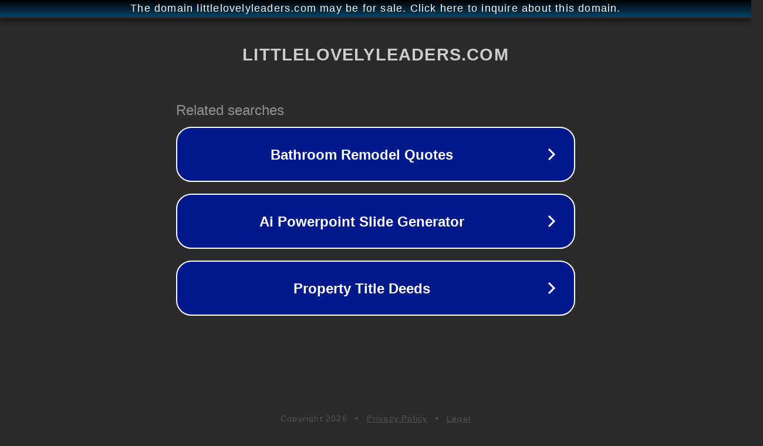

--- FILE ---
content_type: text/html; charset=utf-8
request_url: http://ww25.littlelovelyleaders.com/
body_size: 1082
content:
<!doctype html>
<html data-adblockkey="MFwwDQYJKoZIhvcNAQEBBQADSwAwSAJBANDrp2lz7AOmADaN8tA50LsWcjLFyQFcb/P2Txc58oYOeILb3vBw7J6f4pamkAQVSQuqYsKx3YzdUHCvbVZvFUsCAwEAAQ==_n82/RJMe1HYGDteanIMnw9PDr/EObZrmqmMMSp09JgMiE4b8MuhyPXq1kDak+xbk8Lpw9mvF/X9HlbCg27HZzQ==" lang="en" style="background: #2B2B2B;">
<head>
    <meta charset="utf-8">
    <meta name="viewport" content="width=device-width, initial-scale=1">
    <link rel="icon" href="[data-uri]">
    <link rel="preconnect" href="https://www.google.com" crossorigin>
</head>
<body>
<div id="target" style="opacity: 0"></div>
<script>window.park = "[base64]";</script>
<script src="/bpKRpvYja.js"></script>
</body>
</html>
